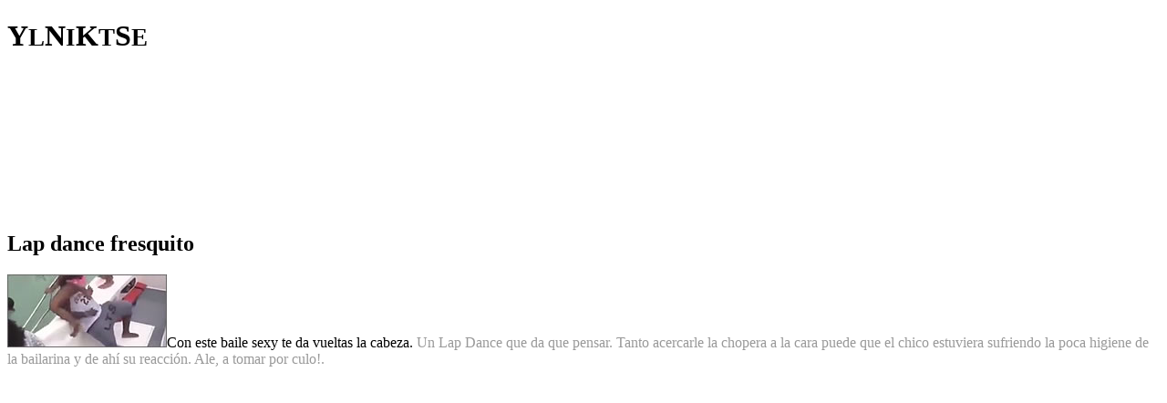

--- FILE ---
content_type: text/html; charset=UTF-8
request_url: https://www.yonkis.com/lap-dance-fresquito/
body_size: 4440
content:
<!doctype html>
<html lang="es">
<head>

<meta charset="UTF-8">


<meta name="viewport" content="width=device-width, initial-scale=1.0, maximum-scale=1.0, user-scalable=yes" />
<link rel="pingback" href="http://www.yonkis.com/xmlrpc.php" />

<!-- Google tag -->
<script async src="https://www.googletagmanager.com/gtag/js?id=G-8W6V5Y32ZJ"></script>
<script>window.dataLayer=window.dataLayer||[];function gtag(){dataLayer.push(arguments);}gtag('js',new Date());gtag('config','G-8W6V5Y32ZJ');</script>

<link rel="preconnect" href="https://fonts.googleapis.com">
<link rel="preconnect" href="https://fonts.gstatic.com" crossorigin>
<link href="https://fonts.googleapis.com/css2?family=Lato:wght@100;300;400;700;900&display=swap" rel="stylesheet">

<meta name='robots' content='index, follow, max-image-preview:large, max-snippet:-1, max-video-preview:-1' />

	<!-- This site is optimized with the Yoast SEO plugin v22.1 - https://yoast.com/wordpress/plugins/seo/ -->
	<title>Lap dance fresquito - Yonkis.com</title>
	<meta name="description" content="Un Lap Dance que da que pensar. Tanto acercarle la chopera a la cara puede que el chico estuviera sufriendo la poca higiene de la bailarina." />
	<link rel="canonical" href="https://www.yonkis.com/lap-dance-fresquito/" />
	<meta property="og:locale" content="es_ES" />
	<meta property="og:type" content="article" />
	<meta property="og:title" content="Lap dance fresquito - Yonkis.com" />
	<meta property="og:description" content="Un Lap Dance que da que pensar. Tanto acercarle la chopera a la cara puede que el chico estuviera sufriendo la poca higiene de la bailarina." />
	<meta property="og:url" content="https://www.yonkis.com/lap-dance-fresquito/" />
	<meta property="og:site_name" content="Yonkis.com" />
	<meta property="article:published_time" content="2016-07-18T11:58:44+00:00" />
	<meta property="article:modified_time" content="2016-09-17T22:02:25+00:00" />
	<meta property="og:image" content="https://www.yonkis.com/wp-content/uploads/2016/07/lapdance-fail200.jpg" />
	<meta property="og:image:width" content="200" />
	<meta property="og:image:height" content="200" />
	<meta property="og:image:type" content="image/jpeg" />
	<meta name="author" content="kirolano" />
	<script type="application/ld+json" class="yoast-schema-graph">{"@context":"https://schema.org","@graph":[{"@type":"WebPage","@id":"https://www.yonkis.com/lap-dance-fresquito/","url":"https://www.yonkis.com/lap-dance-fresquito/","name":"Lap dance fresquito - Yonkis.com","isPartOf":{"@id":"https://www.yonkis.com/#website"},"primaryImageOfPage":{"@id":"https://www.yonkis.com/lap-dance-fresquito/#primaryimage"},"image":{"@id":"https://www.yonkis.com/lap-dance-fresquito/#primaryimage"},"thumbnailUrl":"https://www.yonkis.com/wp-content/uploads/2016/07/lapdance-fail200.jpg","datePublished":"2016-07-18T11:58:44+00:00","dateModified":"2016-09-17T22:02:25+00:00","author":{"@id":"https://www.yonkis.com/#/schema/person/5360dfe8499b1cf30db25ee3f812f468"},"description":"Un Lap Dance que da que pensar. Tanto acercarle la chopera a la cara puede que el chico estuviera sufriendo la poca higiene de la bailarina.","breadcrumb":{"@id":"https://www.yonkis.com/lap-dance-fresquito/#breadcrumb"},"inLanguage":"es","potentialAction":[{"@type":"ReadAction","target":["https://www.yonkis.com/lap-dance-fresquito/"]}]},{"@type":"ImageObject","inLanguage":"es","@id":"https://www.yonkis.com/lap-dance-fresquito/#primaryimage","url":"https://www.yonkis.com/wp-content/uploads/2016/07/lapdance-fail200.jpg","contentUrl":"https://www.yonkis.com/wp-content/uploads/2016/07/lapdance-fail200.jpg","width":200,"height":200},{"@type":"BreadcrumbList","@id":"https://www.yonkis.com/lap-dance-fresquito/#breadcrumb","itemListElement":[{"@type":"ListItem","position":1,"name":"Portada","item":"https://www.yonkis.com/"},{"@type":"ListItem","position":2,"name":"Lap dance fresquito"}]},{"@type":"WebSite","@id":"https://www.yonkis.com/#website","url":"https://www.yonkis.com/","name":"Yonkis.com","description":"Videos de humor, ocio adulto, sexo y muchos gatos","potentialAction":[{"@type":"SearchAction","target":{"@type":"EntryPoint","urlTemplate":"https://www.yonkis.com/?s={search_term_string}"},"query-input":"required name=search_term_string"}],"inLanguage":"es"},{"@type":"Person","@id":"https://www.yonkis.com/#/schema/person/5360dfe8499b1cf30db25ee3f812f468","name":"kirolano","image":{"@type":"ImageObject","inLanguage":"es","@id":"https://www.yonkis.com/#/schema/person/image/","url":"http://1.gravatar.com/avatar/1eea0feb65ebc4de0fe20a99fff36568?s=96&r=g","contentUrl":"http://1.gravatar.com/avatar/1eea0feb65ebc4de0fe20a99fff36568?s=96&r=g","caption":"kirolano"},"url":"https://www.yonkis.com/author/kirolano/"}]}</script>
	<!-- / Yoast SEO plugin. -->


<link rel="alternate" type="application/rss+xml" title="Yonkis.com &raquo; Comentario Lap dance fresquito del feed" href="https://www.yonkis.com/lap-dance-fresquito/feed/" />
<link rel='stylesheet' id='fontawesome-css' href='https://cdnjs.cloudflare.com/ajax/libs/font-awesome/6.4.2/css/all.min.css?ver=6.4.2' media='all' />
<link rel='stylesheet' id='normalize-css' href='http://www.yonkis.com/wp-content/themes/ynks23/css/normalize.css?ver=8.0.1' media='all' />
<link rel='stylesheet' id='base-css' href='http://www.yonkis.com/wp-content/themes/ynks23/css/base.css?ver=1.0' media='all' />
<link rel='stylesheet' id='lightgallery-css' href='http://www.yonkis.com/wp-content/themes/ynks23/css/lightgallery.css?ver=2.7.2' media='all' />
<link rel='stylesheet' id='style-css' href='http://www.yonkis.com/wp-content/themes/ynks23/style.css?ver=7908' media='all' />
<link rel='stylesheet' id='single-css' href='http://www.yonkis.com/wp-content/themes/ynks23/css/single.css?ver=7389' media='all' />
<link rel='stylesheet' id='responsive-css' href='http://www.yonkis.com/wp-content/themes/ynks23/css/responsive.css?ver=2901' media='all' />
<link rel="https://api.w.org/" href="https://www.yonkis.com/wp-json/" /><link rel="alternate" type="application/json" href="https://www.yonkis.com/wp-json/wp/v2/posts/64171" /><link rel="EditURI" type="application/rsd+xml" title="RSD" href="https://www.yonkis.com/xmlrpc.php?rsd" />
<link rel='shortlink' href='https://www.yonkis.com/?p=64171' />
<link rel="alternate" type="application/json+oembed" href="https://www.yonkis.com/wp-json/oembed/1.0/embed?url=https%3A%2F%2Fwww.yonkis.com%2Flap-dance-fresquito%2F" />

</head>

<body class="single">

	<header class="w-full p-40 flex justify-center relative overflow-hidden" id="header">
		<div class="block-1 py-50 flex radius relative overflow-hidden">
			<h1 class="flex justify-evenly reset-lh power"><span>Y<small>L</small></span><span>N<small>I</small></span><span>K<small>T</small></span><span>S<small>E</small></span></h1>
			<canvas class="absolute inset" id="canvas">Canvas not supported.</canvas>
			<a aria-label="HOME YNKS" class="absolute inset z-3" href="https://www.yonkis.com"></a>
		</div>
	</header>	
	<main class="w-full p-40 flex flex-col gap-40 items-center">

		<article class="block-3 flex flex-col gap-30 p-30 radius" id="post">

			<h1 class="size-600 weight-700 power">Lap dance fresquito</h1>

			<p><img decoding="async" src="https://www.yonkis.com/wp-content/uploads/2016/07/lapdance-fail-t.jpg" alt="lapdance-fail-t" width="175" height="80" class="alignleft size-full wp-image-64173" srcset="https://www.yonkis.com/wp-content/uploads/2016/07/lapdance-fail-t.jpg 175w, https://www.yonkis.com/wp-content/uploads/2016/07/lapdance-fail-t-100x46.jpg 100w" sizes="(max-width: 175px) 100vw, 175px" />Con este baile sexy te da vueltas la cabeza. <span style="color: #999999;"> Un Lap Dance que da que pensar. Tanto acercarle la chopera a la cara puede que el chico estuviera sufriendo la poca higiene de la bailarina y de ahí su reacción. Ale, a tomar por culo!. </span><span id="more-64171"></span></p>
<p><iframe width="853" height="640" src="https://www.youtube.com/embed/JNMZUVlKuk4?rel=0" frameborder="0" allowfullscreen></iframe></p>
<p><img fetchpriority="high" decoding="async" src="https://www.yonkis.com/wp-content/uploads/2016/07/lapdance-fail.jpg" alt="lapdance-fail" width="875" height="726" class="aligncenter size-full wp-image-64175" srcset="https://www.yonkis.com/wp-content/uploads/2016/07/lapdance-fail.jpg 875w, https://www.yonkis.com/wp-content/uploads/2016/07/lapdance-fail-300x249.jpg 300w, https://www.yonkis.com/wp-content/uploads/2016/07/lapdance-fail-768x637.jpg 768w, https://www.yonkis.com/wp-content/uploads/2016/07/lapdance-fail-100x83.jpg 100w, https://www.yonkis.com/wp-content/uploads/2016/07/lapdance-fail-200x166.jpg 200w" sizes="(max-width: 875px) 100vw, 875px" /></p>

		</article>

		<div class="block-3 flex justify-center">
			<iframe width="700" height="120" style="border:0" src="https://www.yonkis.tv/cacheableContent/GetWContentV3/device/pc/target/normal/contentKey/affbmr/language/en/folder/affiliate?a=a2efc410-9894-4bb2-b641-9f9e204cb24e"></iframe>
		</div>

		<div class="block-3 flex flex-col radius" id="comments">

			
			<div class="p-30 comment">
				<p class="size-500 weight-700">17 comentarios</p>
			</div>

			<div class="w-full p-30 mt-30 flex flex-col overflow-hidden comment">
				
				<div class="w-full flex flex-col gap-40 items-center">

					<p class="size-500 weight-700 text-center">Quieres ver los comentarios, ¿verdad?</p>

					<form id="loginform" action="https://www.yonkis.com/login/" method="post" class="w-40 flex flex-col gap-20">
						<div class="w-full flex flex-col gap-10">
							<strong>Usuario / email</strong>
							<input type="text" name="username" autocomplete="username" value="">
						</div>
						<div class="w-full flex flex-col gap-10">
							<strong>Contraseña</strong>
							<input type="password" name="password" autocomplete="current-password" spellcheck="false" value="">
						</div>
						<div class="w-full flex justify-between">
							<label class="flex items-center gap-10 pointer relative"><input type="checkbox" name="remember"><span>Mantener sesión</span></label>
							<button type="submit" name="wp-submit" class="py-10 px-20 pointer"><i class="fa-solid fa-right-to-bracket"></i></button>
							<input type="hidden" name="action" value="user_login">
						</div>
						<div class="w-full flex justify-between">
							<span><a href="https://www.yonkis.com/registro"></a></span>
							<span><a href="https://www.yonkis.com/recuperar"></a></span>
						</div>
					</form>

				</div>

			</div>

			<div class="w-full p-30 flex flex-col overflow-hidden comment">
				<script async src="https://cdn.a00s.net/widgetaffiliates.min.js?v=1.1"></script><div id="affiliate-iframe-widget-7135" data-iframe-id="affiliate-iframe-widget-container" data-src="https://widget.a00s.net/" data-community="www.yonkis.tv" data-id="a2efc410-9894-4bb2-b641-9f9e204cb24e" data-lang="es" data-size="large"></div>
			</div>

			
		</div>

	</main>

	
	<footer class="w-full flex justify-center" id="footer">
		<div class="block-3 py-10 flex justify-between">
			<div class="size-200">Yonkis.com &copy; 2000 – 2026</div>
			<div>
				<a target="_blank" class="size-200 color-white" href="https://www.yonkis.com/politica-de-privacidad/">Privacidad</a> – <a target="_blank" class="size-200 color-white" href="https://www.yonkis.com/politica-de-cookies/">Cookies</a> – <a target="_blank" class="size-200 color-white" href="https://www.yonkis.com/aviso-legal/">Aviso legal</a>
			</div>
		</div>
	</footer>

	<script>const ajax_url = 'https://www.yonkis.com/wp-admin/admin-ajax.php'</script>

	
	<script src="http://www.yonkis.com/wp-includes/js/jquery/jquery.min.js?ver=3.7.1" id="jquery-core-js"></script>
<script src="http://www.yonkis.com/wp-includes/js/jquery/jquery-migrate.min.js?ver=3.4.1" id="jquery-migrate-js"></script>
<script src="http://www.yonkis.com/wp-content/themes/ynks23/js/fluid.js?ver=1.0" id="fluid-js"></script>
<script src="http://www.yonkis.com/wp-content/themes/ynks23/js/fracs.js?ver=1.0.2" id="fracs-js"></script>
<script src="http://www.yonkis.com/wp-content/themes/ynks23/js/lightgallery.js?ver=2.7.2" id="lightgallery-js"></script>
<script src="http://www.yonkis.com/wp-content/themes/ynks23/js/app.js?ver=1142" id="app-js"></script>

  <style>#banner-cookies{width:100%;padding:20px;border-top:2px solid #00ff43;background-color:#1f033c;display:flex;align-items:center;justify-content:center;transition:all 520ms ease;position:fixed;bottom:0;left:0;z-index:10}#banner-cookies a{color:white;text-decoration:underline;}#banner-cookies.hide{transform:translateY(100%)}#banner-cookies .cookies-wrapper{width:100%;max-width:1200px;display:flex;align-items:center;justify-content:space-between;gap:40px}#banner-cookies .cookies-wrapper p{margin:0}#banner-cookies .cookies-actions{display:flex;gap:10px}#banner-cookies .cookies-actions button{padding:5px 15px;border:1px solid currentColor;border-radius:2px;color:currentColor;transition:all 420ms ease;background-color:#00ff43;cursor:pointer;display:inline-block}#banner-cookies .cookies-actions [data-action="accept"]{color:#1f033c;border-color:#00ff43}#banner-cookies .cookies-actions [data-action="accept"]:hover{background-color:#00ff43;color:#fff}#banner-cookies .cookies-actions [data-action="reject"]{color:#fff;background-color:transparent;}#banner-cookies .cookies-actions [data-action="reject"]:hover{background-color:#999;color:#fff}@media only screen and (max-width:768px){#banner-cookies .cookies-wrapper{gap:20px;}#banner-cookies > div{flex-direction:column;text-align:center;gap:20px}}
  </style>
  <section id="banner-cookies" class="hide"><div class="cookies-wrapper"><p>Este sitio web utiliza cookies para mejorar su experiencia. Asumiremos que está de acuerdo con esto, pero puede optar por no participar si lo desea. <a target="blank" href="https://www.yonkis.com/cookies">Política de cookies</a></p><div class="cookies-actions"><button data-action="accept">Aceptar</button><button data-action="reject">Rechazar</button></div></div></section>
  <script>if(jQuery('#banner-cookies').length){setTimeout(function(){jQuery('#banner-cookies').removeClass('hide')},2000);jQuery('#banner-cookies button').on('click',function(e){document.cookie = "cookies_policy=" + jQuery(this).data('action') + "; domain=" + window.location.hostname + "; expires=" + new Date((new Date()).getTime() + 30*24*60*60*1000).toUTCString() + "; path=/; Secure";jQuery('#banner-cookies').addClass('hide');})}</script>

  <link rel='stylesheet' id='wp-block-library-css' href='http://www.yonkis.com/wp-includes/css/dist/block-library/style.min.css?ver=6.4.6' media='all' />
<link rel='stylesheet' id='classic-theme-styles-css' href='http://www.yonkis.com/wp-includes/css/classic-themes.min.css?ver=6.4.6' media='all' />
<link rel='stylesheet' id='theme-my-login-css' href='http://www.yonkis.com/wp-content/plugins/theme-my-login/assets/styles/theme-my-login.min.css?ver=7.1.6' media='all' />
<script id="theme-my-login-js-extra">
var themeMyLogin = {"action":"","errors":[]};
</script>
<script src="http://www.yonkis.com/wp-content/plugins/theme-my-login/assets/scripts/theme-my-login.min.js?ver=7.1.6" id="theme-my-login-js"></script>

</body>
</html>